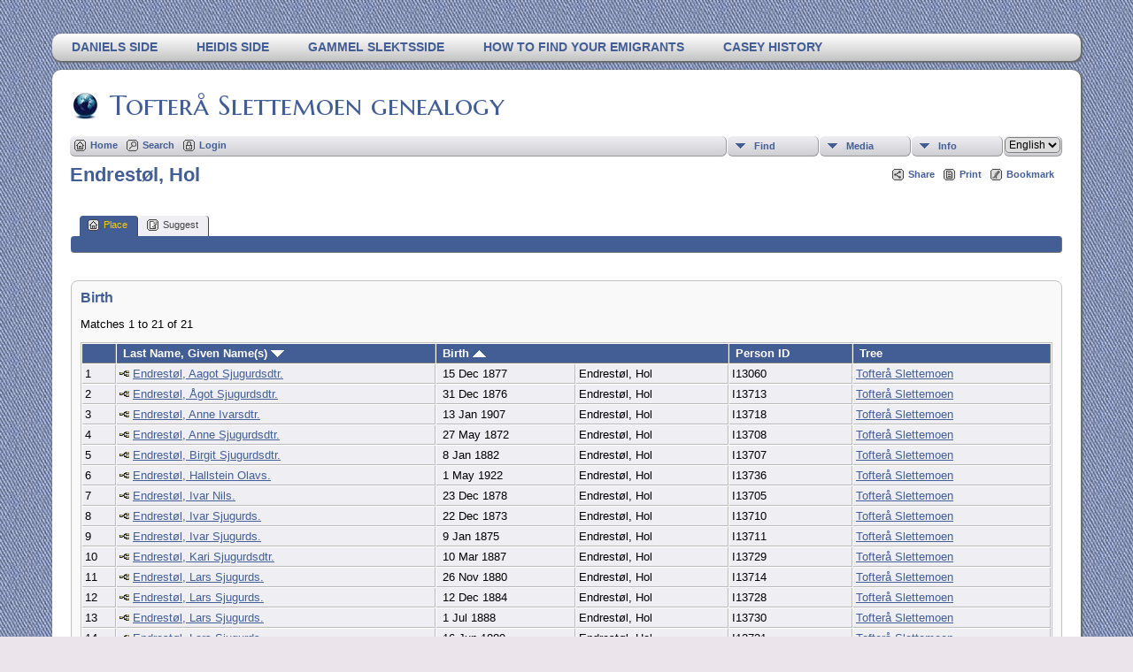

--- FILE ---
content_type: text/html;charset=UTF-8
request_url: https://slettemoen.com/genealogy/placesearch.php?psearch=Endrest%C3%B8l%2C+Hol&tree=tofteraa
body_size: 38629
content:
<!DOCTYPE html PUBLIC "-//W3C//DTD XHTML 1.0 Transitional//EN" 
"http://www.w3.org/TR/xhtml1/DTD/xhtml1-transitional.dtd">

<html xmlns="http://www.w3.org/1999/xhtml">
<head>
<title>Endrestøl, Hol: Tofterå Slettemoen</title>
<meta name="Keywords" content="Genealogy for Tofterå, Slettemoen, Casey, van Veen, van der Raadt, van den Burg, van Veen, Massey, Bass, Toft, Erstad. Stamboom, slektstre, ancestry. " />
<meta name="Description" content="Endrestøl, Hol: Tofterå Slettemoen" />
<meta http-equiv="Content-type" content="text/html; charset=UTF-8" />
<meta name="robots" content="noindex,nofollow" />
<link rel="shortcut icon" href="http://www.slettemoen.com/genealogy/favicon.ico"/>
<link href="css/genstyle.css?v=13.0.1" rel="stylesheet" type="text/css" />
<link href="templates/template13/css/tngtabs2.css?v=13.0.1" rel="stylesheet" type="text/css" />
<link href="templates/template13/css/templatestyle.css?v=13.0.1" rel="stylesheet" type="text/css" />
<script src="https://code.jquery.com/jquery-3.4.1.min.js" type="text/javascript" integrity="sha384-vk5WoKIaW/vJyUAd9n/wmopsmNhiy+L2Z+SBxGYnUkunIxVxAv/UtMOhba/xskxh" crossorigin="anonymous"></script>
<script src="https://code.jquery.com/ui/1.12.1/jquery-ui.min.js" type="text/javascript" integrity="sha256-VazP97ZCwtekAsvgPBSUwPFKdrwD3unUfSGVYrahUqU=" crossorigin="anonymous"></script>
<script type="text/javascript" src="js/net.js"></script>
<link href="templates/template13/css/mytngstyle.css?v=13.0.1" rel="stylesheet" type="text/css" />
<script type="text/javascript" src="https://ws.sharethis.com/button/buttons.js"></script>
<script type="text/javascript">stLight.options({publisher: "be4e16ed-3cf4-460b-aaa4-6ac3d0e3004b",doNotHash:true,doNotCopy:true,hashAddressBar:false});</script>
<script type="text/javascript" src="js/tngmenuhover2.js"></script>
<script type="text/javascript">
// <![CDATA[
var tnglitbox;
var share = 0;
var closeimg = "img/tng_close.gif";
var smallimage_url = 'ajx_smallimage.php?';
var cmstngpath='';
var loadingmsg = 'Loading...';
var expand_msg = "Expand";
var collapse_msg = "Collapse";
//]]>
</script>
<link rel="alternate" type="application/rss+xml" title="RSS" href="tngrss.php" />
<!-- The Next Generation of Genealogy Sitebuilding, v.13.0.1 (24 Oct 2020), Written by Darrin Lythgoe, 2001-2026 -->
</head>

<body id="bodytop" class="placesearch">
<div id="art-main">
    <div class="cleared reset-box"></div>
<div class="art-nav">
	<div class="art-nav-l"></div>
	<div class="art-nav-r"></div>
<div class="art-nav-outer">
<div class="art-nav-wrapper">
<div class="art-nav-inner">
	<ul class="art-hmenu">
		<li>
			<a href="pedigree.php?personID=I2&amp;tree=tofteraa"><span class="l"></span><span class="r"></span><span class="t">Daniels side</span></a>
		</li>	
		<li>
			<a href="pedigree.php?personID=I1&amp;tree=tofteraa"><span class="l"></span><span class="r"></span><span class="t">Heidis side</span></a>
		</li>	
<li><a href="http://www.slettemoen.com/slekt/slekt.htm" title="Gammel slektsside"><span class="l"></span><span class="r"></span><span class="t">Gammel slektsside</span></a></li>
<li><a href="http://www.slettemoen.com/slekt/emigrants.htm" title="How to find your emigrants"><span class="l"></span><span class="r"></span><span class="t">How to find your emigrants</span></a></li>
<li><a href="http://www.slettemoen.com/slekt/caseyhist.htm" title="Casey History"><span class="l"></span><span class="r"></span><span class="t">Casey History</span></a></li>
	</ul>
</div>
</div>
</div>
</div>
<div class="cleared reset-box"></div>
<div class="art-sheet">
        <div class="art-sheet-cc"></div>
        <div class="art-sheet-body">
            <div class="art-content-layout">
                <div class="art-content-layout-row">
                    <div class="art-layout-cell art-content">
<div class="art-post">
    <div class="art-post-body">
		<h2 class="site-head"><a href="index.php"><img src="templates/template13/img/globe-small.jpg" alt="" class="greentree" />Tofterå Slettemoen genealogy</a></h2>
<div class="menucontainer">
<div class="innercontainer">
<div class="icons">
 <a href="index.php"    title="Home" class="tngsmallicon" id="home-smicon">Home</a>
 <a href="searchform.php" onclick="return openSearch();"   title="Search" class="tngsmallicon" id="search-smicon">Search</a>
 <a href="#" onclick="return openLogin('ajx_login.php?p=');"   title="Login" class="tngsmallicon" id="log-smicon">Login</a>
&nbsp;
</div>
<ul class="tngdd  float-right" id="tngdd">
<li class="langmenu stubmenu"><br/></li>
<li><a href="#" class="menulink">Find</a>
<ul>
<li><a href="surnames.php"><span class="menu-icon" id="surnames-icon"></span> <span class="menu-label">Surnames</span></a></li>
<li><a href="firstnames.php"><span class="menu-icon" id="firstnames-icon"></span> <span class="menu-label">First Names</span></a></li>
<li><a href="searchform.php"><span class="menu-icon" id="search-icon"></span> <span class="menu-label">Search People</span></a></li>
<li><a href="famsearchform.php"><span class="menu-icon" id="fsearch-icon"></span> <span class="menu-label">Search Families</span></a></li>
<li><a href="searchsite.php"><span class="menu-icon" id="searchsite-icon"></span> <span class="menu-label">Search Site</span></a></li>
<li><a href="places.php"><span class="menu-icon" id="places-icon"></span> <span class="menu-label">Places</span></a></li>
<li><a href="anniversaries.php"><span class="menu-icon" id="dates-icon"></span> <span class="menu-label">Dates</span></a></li>
<li><a href="calendar.php?m=01"><span class="menu-icon" id="calendar-icon"></span> <span class="menu-label">Calendar</span></a></li>
<li><a href="cemeteries.php"><span class="menu-icon" id="cemeteries-icon"></span> <span class="menu-label">Cemeteries</span></a></li>
<li><a href="bookmarks.php"><span class="menu-icon" id="bookmarks-icon"></span> <span class="menu-label">Bookmarks</span></a></li>
</ul>
</li>
<li><a href="#" class="menulink">Media</a>
<ul>
<li><a href="browsemedia.php?mediatypeID=photos"><span class="menu-icon" id="photos-icon"></span> <span class="menu-label">Photos</span></a></li>
<li><a href="browsemedia.php?mediatypeID=documents"><span class="menu-icon" id="documents-icon"></span> <span class="menu-label">Documents</span></a></li>
<li><a href="browsemedia.php?mediatypeID=headstones"><span class="menu-icon" id="headstones-icon"></span> <span class="menu-label">Headstones</span></a></li>
<li><a href="browsemedia.php?mediatypeID=histories"><span class="menu-icon" id="histories-icon"></span> <span class="menu-label">Histories</span></a></li>
<li><a href="browsemedia.php?mediatypeID=recordings"><span class="menu-icon" id="recordings-icon"></span> <span class="menu-label">Recordings</span></a></li>
<li><a href="browsemedia.php?mediatypeID=videos"><span class="menu-icon" id="videos-icon"></span> <span class="menu-label">Videos</span></a></li>
<li><a href="browsealbums.php"><span class="menu-icon" id="albums-icon"></span> <span class="menu-label">Albums</span></a></li>
<li><a href="browsemedia.php"><span class="menu-icon" id="media-icon"></span> <span class="menu-label">All Media</span></a></li>
</ul>
</li>
<li><a href="#" class="menulink">Info</a>
<ul>
<li><a href="whatsnew.php"><span class="menu-icon" id="whatsnew-icon"></span> <span class="menu-label">What's New</span></a></li>
<li><a href="mostwanted.php"><span class="menu-icon" id="mw-icon"></span> <span class="menu-label">Most Wanted</span></a></li>
<li><a href="reports.php"><span class="menu-icon" id="reports-icon"></span> <span class="menu-label">Reports</span></a></li>
<li><a href="statistics.php"><span class="menu-icon" id="stats-icon"></span> <span class="menu-label">Statistics</span></a></li>
<li><a href="browsetrees.php"><span class="menu-icon" id="trees-icon"></span> <span class="menu-label">Trees</span></a></li>
<li><a href="browsebranches.php"><span class="menu-icon" id="branches-icon"></span> <span class="menu-label">Branches</span></a></li>
<li><a href="browsenotes.php"><span class="menu-icon" id="notes-icon"></span> <span class="menu-label">Notes</span></a></li>
<li><a href="browsesources.php"><span class="menu-icon" id="sources-icon"></span> <span class="menu-label">Sources</span></a></li>
<li><a href="browserepos.php"><span class="menu-icon" id="repos-icon"></span> <span class="menu-label">Repositories</span></a></li>
<li><a href="browse_dna_tests.php"><span class="menu-icon" id="dna-icon"></span> <span class="menu-label">DNA Tests</span></a></li>
<li><a href="suggest.php?page=Endrest%C3%B8l%2C+Hol"><span class="menu-icon" id="contact-icon"></span> <span class="menu-label">Contact Us</span></a></li>
</ul>
</li>
<li class="langmenu">
<form action="savelanguage2.php" method="get" name="tngmenu1">
<select name="newlanguage1" id="newlanguage1" style="font-size:9pt;" onchange="document.tngmenu1.submit();"><option value="1">Dutch</option>
<option value="2" selected="selected">English</option>
<option value="3">norsk</option>
</select>
<input type="hidden" name="instance" value="1" /></form>
</li>
</ul>
</div>
</div>
<div id="searchdrop" class="slidedown" style="display:none;"><a href="#" onclick="jQuery('#searchdrop').slideUp(200);return false;" style="float:right"><img src="img/tng_close.gif" alt=""/></a><span class="subhead"><strong>Search</strong> | <a href="searchform.php">Advanced Search</a> | <a href="famsearchform.php">Search Families</a> | <a href="searchsite.php">Search Site</a></span><br/><br/><form action="search.php" method="get">

<label for="searchfirst">First Name: </label><input type="text" name="myfirstname" id="searchfirst"/> &nbsp;
<label for="searchlast">Last Name: </label><input type="text" name="mylastname" id="searchlast"/> &nbsp;
<label for="searchid">ID: </label><input type="text" class="veryshortfield" name="mypersonid" id="searchid"/> &nbsp;
<input type="hidden" name="idqualify" value="equals"/>
<input type="submit" value="Search"/></form></div><div class="icons-rt"><div id="shareicons" style="display:none">
<span class='st_facebook_hcount' displayText='Facebook'></span>
<span class='st_twitter_hcount' displayText='Tweet'></span>
<span class='st_pinterest_hcount' displayText='Pinterest'></span>
</div>
 <a href="#" onclick="jQuery('#shareicons').toggle(200); if(!share) { jQuery('#share-smicon').html('Hide'); share=1;} else { jQuery('#share-smicon').html('Share'); share=0; }; return false;"   title="Share" class="tngsmallicon" id="share-smicon">Share</a>
 <a href="#" onclick="newwindow=window.open('/genealogy/placesearch.php?psearch=Endrest%C3%B8l%2C+Hol&amp;tree=tofteraa&amp;tngprint=1','tngprint','width=850,height=600,status=no,resizable=yes,scrollbars=yes'); newwindow.focus(); return false;"  rel="nofollow" title="Print" class="tngsmallicon" id="print-smicon">Print</a>
 <a href="#" onclick="tnglitbox = new LITBox('ajx_addbookmark.php?p=',{width:350,height:100}); return false;"   title="Bookmark" class="tngsmallicon" id="bmk-smicon">Bookmark</a>
</div>
<script type="text/javascript">var tngdd=new tngdd.dd("tngdd");tngdd.init("tngdd","menuhover");</script>
<div id="mhmatches"></div>
<h1 class="header fn" id="nameheader" style="margin-bottom:5px">Endrestøl, Hol</h1><br clear="all" /><br />
<div id="tngmenu">
<ul id="tngnav">
<li><a id="a0" href="placesearch.php?psearch=Endrestøl, Hol&amp;tree=tofteraa" class="here"><span class="tngsmallicon2" id="place-smicon"></span>Place</a></li>
<li><a id="a1" href="suggest.php?enttype=L&amp;ID=Endrest%C3%B8l%2C+Hol&amp;tree=tofteraa"><span class="tngsmallicon2" id="sugg-smicon"></span>Suggest</a></li>
</ul>
</div>
<div id="pub-innermenu" class="fieldnameback fieldname smaller rounded4">
&nbsp;
</div><br/>
<br/>
<div class="titlebox">
<span class="subhead"><strong>Birth</strong></span><br /><p>Matches 1 to 21 of 21</p>
	<table cellpadding="3" cellspacing="1" border="0" width="100%" class="whiteback">
		<tr>
			<td class="fieldnameback"><span class="fieldname">&nbsp;</span></td>
			<td class="fieldnameback"><span class="fieldname nw">&nbsp;<b><a href="placesearch.php?psearch=Endrest%C3%B8l%2C+Hol&tree=tofteraa&amp;order=nameup" class="lightlink">Last Name, Given Name(s) <img src="img/tng_sort_desc.gif" width="15" height="8" border="0" alt="" /></a></b>&nbsp;</span></td>
			<td class="fieldnameback" colspan="2"><span class="fieldname">&nbsp;<b><a href="placesearch.php?psearch=Endrest%C3%B8l%2C+Hol&tree=tofteraa&amp;order=date" class="lightlink">Birth <img src="img/tng_sort_asc.gif" width="15" height="8" border="0" alt="" /></a></b>&nbsp;</span></td>
			<td class="fieldnameback"><span class="fieldname nw">&nbsp;<b>Person ID</b>&nbsp;</span></td>
			<td class="fieldnameback"><span class="fieldname">&nbsp;<b>Tree</b>&nbsp;</span></td>
		</tr>

<tr><td class="databack"><span class="normal">1</span></td>
<td class="databack"><span class="normal"><a href="pedigree.php?personID=I13060&amp;tree=tofteraa"><img src="img/Chart.gif" border="0" width="11" height="10" alt="" /></a> <a href="getperson.php?personID=I13060&amp;tree=tofteraa">Endrestøl, Aagot Sjugurdsdtr.</a>&nbsp;</span></td><td class="databack"><span class="normal">&nbsp;15 Dec 1877</span></td><td class="databack"><span class="normal">Endrestøl, Hol&nbsp;</span></td><td class="databack"><span class="normal">I13060 </span></td><td class="databack"><span class="normal"><a href="showtree.php?tree=tofteraa">Tofterå Slettemoen</a>&nbsp;</span></td></tr>
<tr><td class="databack"><span class="normal">2</span></td>
<td class="databack"><span class="normal"><a href="pedigree.php?personID=I13713&amp;tree=tofteraa"><img src="img/Chart.gif" border="0" width="11" height="10" alt="" /></a> <a href="getperson.php?personID=I13713&amp;tree=tofteraa">Endrestøl, Ågot Sjugurdsdtr.</a>&nbsp;</span></td><td class="databack"><span class="normal">&nbsp;31 Dec 1876</span></td><td class="databack"><span class="normal">Endrestøl, Hol&nbsp;</span></td><td class="databack"><span class="normal">I13713 </span></td><td class="databack"><span class="normal"><a href="showtree.php?tree=tofteraa">Tofterå Slettemoen</a>&nbsp;</span></td></tr>
<tr><td class="databack"><span class="normal">3</span></td>
<td class="databack"><span class="normal"><a href="pedigree.php?personID=I13718&amp;tree=tofteraa"><img src="img/Chart.gif" border="0" width="11" height="10" alt="" /></a> <a href="getperson.php?personID=I13718&amp;tree=tofteraa">Endrestøl, Anne Ivarsdtr.</a>&nbsp;</span></td><td class="databack"><span class="normal">&nbsp;13 Jan 1907</span></td><td class="databack"><span class="normal">Endrestøl, Hol&nbsp;</span></td><td class="databack"><span class="normal">I13718 </span></td><td class="databack"><span class="normal"><a href="showtree.php?tree=tofteraa">Tofterå Slettemoen</a>&nbsp;</span></td></tr>
<tr><td class="databack"><span class="normal">4</span></td>
<td class="databack"><span class="normal"><a href="pedigree.php?personID=I13708&amp;tree=tofteraa"><img src="img/Chart.gif" border="0" width="11" height="10" alt="" /></a> <a href="getperson.php?personID=I13708&amp;tree=tofteraa">Endrestøl, Anne Sjugurdsdtr.</a>&nbsp;</span></td><td class="databack"><span class="normal">&nbsp;27 May 1872</span></td><td class="databack"><span class="normal">Endrestøl, Hol&nbsp;</span></td><td class="databack"><span class="normal">I13708 </span></td><td class="databack"><span class="normal"><a href="showtree.php?tree=tofteraa">Tofterå Slettemoen</a>&nbsp;</span></td></tr>
<tr><td class="databack"><span class="normal">5</span></td>
<td class="databack"><span class="normal"><a href="pedigree.php?personID=I13707&amp;tree=tofteraa"><img src="img/Chart.gif" border="0" width="11" height="10" alt="" /></a> <a href="getperson.php?personID=I13707&amp;tree=tofteraa">Endrestøl, Birgit Sjugurdsdtr.</a>&nbsp;</span></td><td class="databack"><span class="normal">&nbsp;8 Jan 1882</span></td><td class="databack"><span class="normal">Endrestøl, Hol&nbsp;</span></td><td class="databack"><span class="normal">I13707 </span></td><td class="databack"><span class="normal"><a href="showtree.php?tree=tofteraa">Tofterå Slettemoen</a>&nbsp;</span></td></tr>
<tr><td class="databack"><span class="normal">6</span></td>
<td class="databack"><span class="normal"><a href="pedigree.php?personID=I13736&amp;tree=tofteraa"><img src="img/Chart.gif" border="0" width="11" height="10" alt="" /></a> <a href="getperson.php?personID=I13736&amp;tree=tofteraa">Endrestøl, Hallstein Olavs.</a>&nbsp;</span></td><td class="databack"><span class="normal">&nbsp;1 May 1922</span></td><td class="databack"><span class="normal">Endrestøl, Hol&nbsp;</span></td><td class="databack"><span class="normal">I13736 </span></td><td class="databack"><span class="normal"><a href="showtree.php?tree=tofteraa">Tofterå Slettemoen</a>&nbsp;</span></td></tr>
<tr><td class="databack"><span class="normal">7</span></td>
<td class="databack"><span class="normal"><a href="pedigree.php?personID=I13705&amp;tree=tofteraa"><img src="img/Chart.gif" border="0" width="11" height="10" alt="" /></a> <a href="getperson.php?personID=I13705&amp;tree=tofteraa">Endrestøl, Ivar Nils.</a>&nbsp;</span></td><td class="databack"><span class="normal">&nbsp;23 Dec 1878</span></td><td class="databack"><span class="normal">Endrestøl, Hol&nbsp;</span></td><td class="databack"><span class="normal">I13705 </span></td><td class="databack"><span class="normal"><a href="showtree.php?tree=tofteraa">Tofterå Slettemoen</a>&nbsp;</span></td></tr>
<tr><td class="databack"><span class="normal">8</span></td>
<td class="databack"><span class="normal"><a href="pedigree.php?personID=I13710&amp;tree=tofteraa"><img src="img/Chart.gif" border="0" width="11" height="10" alt="" /></a> <a href="getperson.php?personID=I13710&amp;tree=tofteraa">Endrestøl, Ivar Sjugurds.</a>&nbsp;</span></td><td class="databack"><span class="normal">&nbsp;22 Dec 1873</span></td><td class="databack"><span class="normal">Endrestøl, Hol&nbsp;</span></td><td class="databack"><span class="normal">I13710 </span></td><td class="databack"><span class="normal"><a href="showtree.php?tree=tofteraa">Tofterå Slettemoen</a>&nbsp;</span></td></tr>
<tr><td class="databack"><span class="normal">9</span></td>
<td class="databack"><span class="normal"><a href="pedigree.php?personID=I13711&amp;tree=tofteraa"><img src="img/Chart.gif" border="0" width="11" height="10" alt="" /></a> <a href="getperson.php?personID=I13711&amp;tree=tofteraa">Endrestøl, Ivar Sjugurds.</a>&nbsp;</span></td><td class="databack"><span class="normal">&nbsp;9 Jan 1875</span></td><td class="databack"><span class="normal">Endrestøl, Hol&nbsp;</span></td><td class="databack"><span class="normal">I13711 </span></td><td class="databack"><span class="normal"><a href="showtree.php?tree=tofteraa">Tofterå Slettemoen</a>&nbsp;</span></td></tr>
<tr><td class="databack"><span class="normal">10</span></td>
<td class="databack"><span class="normal"><a href="pedigree.php?personID=I13729&amp;tree=tofteraa"><img src="img/Chart.gif" border="0" width="11" height="10" alt="" /></a> <a href="getperson.php?personID=I13729&amp;tree=tofteraa">Endrestøl, Kari Sjugurdsdtr.</a>&nbsp;</span></td><td class="databack"><span class="normal">&nbsp;10 Mar 1887</span></td><td class="databack"><span class="normal">Endrestøl, Hol&nbsp;</span></td><td class="databack"><span class="normal">I13729 </span></td><td class="databack"><span class="normal"><a href="showtree.php?tree=tofteraa">Tofterå Slettemoen</a>&nbsp;</span></td></tr>
<tr><td class="databack"><span class="normal">11</span></td>
<td class="databack"><span class="normal"><a href="pedigree.php?personID=I13714&amp;tree=tofteraa"><img src="img/Chart.gif" border="0" width="11" height="10" alt="" /></a> <a href="getperson.php?personID=I13714&amp;tree=tofteraa">Endrestøl, Lars Sjugurds.</a>&nbsp;</span></td><td class="databack"><span class="normal">&nbsp;26 Nov 1880</span></td><td class="databack"><span class="normal">Endrestøl, Hol&nbsp;</span></td><td class="databack"><span class="normal">I13714 </span></td><td class="databack"><span class="normal"><a href="showtree.php?tree=tofteraa">Tofterå Slettemoen</a>&nbsp;</span></td></tr>
<tr><td class="databack"><span class="normal">12</span></td>
<td class="databack"><span class="normal"><a href="pedigree.php?personID=I13728&amp;tree=tofteraa"><img src="img/Chart.gif" border="0" width="11" height="10" alt="" /></a> <a href="getperson.php?personID=I13728&amp;tree=tofteraa">Endrestøl, Lars Sjugurds.</a>&nbsp;</span></td><td class="databack"><span class="normal">&nbsp;12 Dec 1884</span></td><td class="databack"><span class="normal">Endrestøl, Hol&nbsp;</span></td><td class="databack"><span class="normal">I13728 </span></td><td class="databack"><span class="normal"><a href="showtree.php?tree=tofteraa">Tofterå Slettemoen</a>&nbsp;</span></td></tr>
<tr><td class="databack"><span class="normal">13</span></td>
<td class="databack"><span class="normal"><a href="pedigree.php?personID=I13730&amp;tree=tofteraa"><img src="img/Chart.gif" border="0" width="11" height="10" alt="" /></a> <a href="getperson.php?personID=I13730&amp;tree=tofteraa">Endrestøl, Lars Sjugurds.</a>&nbsp;</span></td><td class="databack"><span class="normal">&nbsp;1 Jul 1888</span></td><td class="databack"><span class="normal">Endrestøl, Hol&nbsp;</span></td><td class="databack"><span class="normal">I13730 </span></td><td class="databack"><span class="normal"><a href="showtree.php?tree=tofteraa">Tofterå Slettemoen</a>&nbsp;</span></td></tr>
<tr><td class="databack"><span class="normal">14</span></td>
<td class="databack"><span class="normal"><a href="pedigree.php?personID=I13731&amp;tree=tofteraa"><img src="img/Chart.gif" border="0" width="11" height="10" alt="" /></a> <a href="getperson.php?personID=I13731&amp;tree=tofteraa">Endrestøl, Lars Sjugurds.</a>&nbsp;</span></td><td class="databack"><span class="normal">&nbsp;16 Jun 1889</span></td><td class="databack"><span class="normal">Endrestøl, Hol&nbsp;</span></td><td class="databack"><span class="normal">I13731 </span></td><td class="databack"><span class="normal"><a href="showtree.php?tree=tofteraa">Tofterå Slettemoen</a>&nbsp;</span></td></tr>
<tr><td class="databack"><span class="normal">15</span></td>
<td class="databack"><span class="normal"><a href="pedigree.php?personID=I13716&amp;tree=tofteraa"><img src="img/Chart.gif" border="0" width="11" height="10" alt="" /></a> <a href="getperson.php?personID=I13716&amp;tree=tofteraa">Endrestøl, Margit Ivarsdtr.</a>&nbsp;</span></td><td class="databack"><span class="normal">&nbsp;26 Jul 1901</span></td><td class="databack"><span class="normal">Endrestøl, Hol&nbsp;</span></td><td class="databack"><span class="normal">I13716 </span></td><td class="databack"><span class="normal"><a href="showtree.php?tree=tofteraa">Tofterå Slettemoen</a>&nbsp;</span></td></tr>
<tr><td class="databack"><span class="normal">16</span></td>
<td class="databack"><span class="normal"><a href="pedigree.php?personID=I13717&amp;tree=tofteraa"><img src="img/Chart.gif" border="0" width="11" height="10" alt="" /></a> <a href="getperson.php?personID=I13717&amp;tree=tofteraa">Endrestøl, Marie Ivarsdtr.</a>&nbsp;</span></td><td class="databack"><span class="normal">&nbsp;15 Dec 1902</span></td><td class="databack"><span class="normal">Endrestøl, Hol&nbsp;</span></td><td class="databack"><span class="normal">I13717 </span></td><td class="databack"><span class="normal"><a href="showtree.php?tree=tofteraa">Tofterå Slettemoen</a>&nbsp;</span></td></tr>
<tr><td class="databack"><span class="normal">17</span></td>
<td class="databack"><span class="normal"><a href="pedigree.php?personID=I13732&amp;tree=tofteraa"><img src="img/Chart.gif" border="0" width="11" height="10" alt="" /></a> <a href="getperson.php?personID=I13732&amp;tree=tofteraa">Endrestøl, Olav Sjugurds.</a>&nbsp;</span></td><td class="databack"><span class="normal">&nbsp;21 Jun 1892</span></td><td class="databack"><span class="normal">Endrestøl, Hol&nbsp;</span></td><td class="databack"><span class="normal">I13732 </span></td><td class="databack"><span class="normal"><a href="showtree.php?tree=tofteraa">Tofterå Slettemoen</a>&nbsp;</span></td></tr>
<tr><td class="databack"><span class="normal">18</span></td>
<td class="databack"><span class="normal"><a href="pedigree.php?personID=I13719&amp;tree=tofteraa"><img src="img/Chart.gif" border="0" width="11" height="10" alt="" /></a> <a href="getperson.php?personID=I13719&amp;tree=tofteraa">Endrestøl, Paul Ivars.</a>&nbsp;</span></td><td class="databack"><span class="normal">&nbsp;1911</span></td><td class="databack"><span class="normal">Endrestøl, Hol&nbsp;</span></td><td class="databack"><span class="normal">I13719 </span></td><td class="databack"><span class="normal"><a href="showtree.php?tree=tofteraa">Tofterå Slettemoen</a>&nbsp;</span></td></tr>
<tr><td class="databack"><span class="normal">19</span></td>
<td class="databack"><span class="normal"><a href="pedigree.php?personID=I13720&amp;tree=tofteraa"><img src="img/Chart.gif" border="0" width="11" height="10" alt="" /></a> <a href="getperson.php?personID=I13720&amp;tree=tofteraa">Endrestøl, Richard Ivars.</a>&nbsp;</span></td><td class="databack"><span class="normal">&nbsp;10 May 1920</span></td><td class="databack"><span class="normal">Endrestøl, Hol&nbsp;</span></td><td class="databack"><span class="normal">I13720 </span></td><td class="databack"><span class="normal"><a href="showtree.php?tree=tofteraa">Tofterå Slettemoen</a>&nbsp;</span></td></tr>
<tr><td class="databack"><span class="normal">20</span></td>
<td class="databack"><span class="normal"><a href="pedigree.php?personID=I13715&amp;tree=tofteraa"><img src="img/Chart.gif" border="0" width="11" height="10" alt="" /></a> <a href="getperson.php?personID=I13715&amp;tree=tofteraa">Endrestøl, Syver Ivars.</a>&nbsp;</span></td><td class="databack"><span class="normal">&nbsp;18 Jul 1900</span></td><td class="databack"><span class="normal">Endrestøl, Hol&nbsp;</span></td><td class="databack"><span class="normal">I13715 </span></td><td class="databack"><span class="normal"><a href="showtree.php?tree=tofteraa">Tofterå Slettemoen</a>&nbsp;</span></td></tr>
<tr><td class="databack"><span class="normal">21</span></td>
<td class="databack"><span class="normal"><a href="pedigree.php?personID=I13735&amp;tree=tofteraa"><img src="img/Chart.gif" border="0" width="11" height="10" alt="" /></a> <a href="getperson.php?personID=I13735&amp;tree=tofteraa">Endrestøl, Syver Olavs.</a>&nbsp;</span></td><td class="databack"><span class="normal">&nbsp;31 Aug 1919</span></td><td class="databack"><span class="normal">Endrestøl, Hol&nbsp;</span></td><td class="databack"><span class="normal">I13735 </span></td><td class="databack"><span class="normal"><a href="showtree.php?tree=tofteraa">Tofterå Slettemoen</a>&nbsp;</span></td></tr>

	</table>

</div>
<br/>
<div class="titlebox">
<span class="subhead"><strong>Died</strong></span><br /><p>Matches 1 to 14 of 14</p>
	<table cellpadding="3" cellspacing="1" border="0" width="100%" class="whiteback">
		<tr>
			<td class="fieldnameback"><span class="fieldname">&nbsp;</span></td>
			<td class="fieldnameback"><span class="fieldname nw">&nbsp;<b><a href="placesearch.php?psearch=Endrest%C3%B8l%2C+Hol&tree=tofteraa&amp;order=nameup" class="lightlink">Last Name, Given Name(s) <img src="img/tng_sort_desc.gif" width="15" height="8" border="0" alt="" /></a></b>&nbsp;</span></td>
			<td class="fieldnameback" colspan="2"><span class="fieldname">&nbsp;<b><a href="placesearch.php?psearch=Endrest%C3%B8l%2C+Hol&tree=tofteraa&amp;order=date" class="lightlink">Died <img src="img/tng_sort_asc.gif" width="15" height="8" border="0" alt="" /></a></b>&nbsp;</span></td>
			<td class="fieldnameback"><span class="fieldname nw">&nbsp;<b>Person ID</b>&nbsp;</span></td>
			<td class="fieldnameback"><span class="fieldname">&nbsp;<b>Tree</b>&nbsp;</span></td>
		</tr>

<tr><td class="databack"><span class="normal">1</span></td>
<td class="databack"><span class="normal"><a href="pedigree.php?personID=I13679&amp;tree=tofteraa"><img src="img/Chart.gif" border="0" width="11" height="10" alt="" /></a> <a href="getperson.php?personID=I13679&amp;tree=tofteraa">Bardølsgard, Anne Olsdtr.</a>&nbsp;</span></td><td class="databack"><span class="normal">&nbsp;17 Jun 1873</span></td><td class="databack"><span class="normal">Endrestøl, Hol&nbsp;</span></td><td class="databack"><span class="normal">I13679 </span></td><td class="databack"><span class="normal"><a href="showtree.php?tree=tofteraa">Tofterå Slettemoen</a>&nbsp;</span></td></tr>
<tr><td class="databack"><span class="normal">2</span></td>
<td class="databack"><span class="normal"><a href="pedigree.php?personID=I13723&amp;tree=tofteraa"><img src="img/Chart.gif" border="0" width="11" height="10" alt="" /></a> <a href="getperson.php?personID=I13723&amp;tree=tofteraa">Brenno, Gunhild Olsdtr.</a>&nbsp;</span></td><td class="databack"><span class="normal">&nbsp;</span></td><td class="databack"><span class="normal">Endrestøl, Hol&nbsp;</span></td><td class="databack"><span class="normal">I13723 </span></td><td class="databack"><span class="normal"><a href="showtree.php?tree=tofteraa">Tofterå Slettemoen</a>&nbsp;</span></td></tr>
<tr><td class="databack"><span class="normal">3</span></td>
<td class="databack"><span class="normal"><a href="pedigree.php?personID=I13713&amp;tree=tofteraa"><img src="img/Chart.gif" border="0" width="11" height="10" alt="" /></a> <a href="getperson.php?personID=I13713&amp;tree=tofteraa">Endrestøl, Ågot Sjugurdsdtr.</a>&nbsp;</span></td><td class="databack"><span class="normal">&nbsp;1877</span></td><td class="databack"><span class="normal">Endrestøl, Hol&nbsp;</span></td><td class="databack"><span class="normal">I13713 </span></td><td class="databack"><span class="normal"><a href="showtree.php?tree=tofteraa">Tofterå Slettemoen</a>&nbsp;</span></td></tr>
<tr><td class="databack"><span class="normal">4</span></td>
<td class="databack"><span class="normal"><a href="pedigree.php?personID=I13710&amp;tree=tofteraa"><img src="img/Chart.gif" border="0" width="11" height="10" alt="" /></a> <a href="getperson.php?personID=I13710&amp;tree=tofteraa">Endrestøl, Ivar Sjugurds.</a>&nbsp;</span></td><td class="databack"><span class="normal">&nbsp;1874</span></td><td class="databack"><span class="normal">Endrestøl, Hol&nbsp;</span></td><td class="databack"><span class="normal">I13710 </span></td><td class="databack"><span class="normal"><a href="showtree.php?tree=tofteraa">Tofterå Slettemoen</a>&nbsp;</span></td></tr>
<tr><td class="databack"><span class="normal">5</span></td>
<td class="databack"><span class="normal"><a href="pedigree.php?personID=I13711&amp;tree=tofteraa"><img src="img/Chart.gif" border="0" width="11" height="10" alt="" /></a> <a href="getperson.php?personID=I13711&amp;tree=tofteraa">Endrestøl, Ivar Sjugurds.</a>&nbsp;</span></td><td class="databack"><span class="normal">&nbsp;4 Nov 1962</span></td><td class="databack"><span class="normal">Endrestøl, Hol&nbsp;</span></td><td class="databack"><span class="normal">I13711 </span></td><td class="databack"><span class="normal"><a href="showtree.php?tree=tofteraa">Tofterå Slettemoen</a>&nbsp;</span></td></tr>
<tr><td class="databack"><span class="normal">6</span></td>
<td class="databack"><span class="normal"><a href="pedigree.php?personID=I13729&amp;tree=tofteraa"><img src="img/Chart.gif" border="0" width="11" height="10" alt="" /></a> <a href="getperson.php?personID=I13729&amp;tree=tofteraa">Endrestøl, Kari Sjugurdsdtr.</a>&nbsp;</span></td><td class="databack"><span class="normal">&nbsp;1887</span></td><td class="databack"><span class="normal">Endrestøl, Hol&nbsp;</span></td><td class="databack"><span class="normal">I13729 </span></td><td class="databack"><span class="normal"><a href="showtree.php?tree=tofteraa">Tofterå Slettemoen</a>&nbsp;</span></td></tr>
<tr><td class="databack"><span class="normal">7</span></td>
<td class="databack"><span class="normal"><a href="pedigree.php?personID=I13714&amp;tree=tofteraa"><img src="img/Chart.gif" border="0" width="11" height="10" alt="" /></a> <a href="getperson.php?personID=I13714&amp;tree=tofteraa">Endrestøl, Lars Sjugurds.</a>&nbsp;</span></td><td class="databack"><span class="normal">&nbsp;1881</span></td><td class="databack"><span class="normal">Endrestøl, Hol&nbsp;</span></td><td class="databack"><span class="normal">I13714 </span></td><td class="databack"><span class="normal"><a href="showtree.php?tree=tofteraa">Tofterå Slettemoen</a>&nbsp;</span></td></tr>
<tr><td class="databack"><span class="normal">8</span></td>
<td class="databack"><span class="normal"><a href="pedigree.php?personID=I13728&amp;tree=tofteraa"><img src="img/Chart.gif" border="0" width="11" height="10" alt="" /></a> <a href="getperson.php?personID=I13728&amp;tree=tofteraa">Endrestøl, Lars Sjugurds.</a>&nbsp;</span></td><td class="databack"><span class="normal">&nbsp;1886</span></td><td class="databack"><span class="normal">Endrestøl, Hol&nbsp;</span></td><td class="databack"><span class="normal">I13728 </span></td><td class="databack"><span class="normal"><a href="showtree.php?tree=tofteraa">Tofterå Slettemoen</a>&nbsp;</span></td></tr>
<tr><td class="databack"><span class="normal">9</span></td>
<td class="databack"><span class="normal"><a href="pedigree.php?personID=I13730&amp;tree=tofteraa"><img src="img/Chart.gif" border="0" width="11" height="10" alt="" /></a> <a href="getperson.php?personID=I13730&amp;tree=tofteraa">Endrestøl, Lars Sjugurds.</a>&nbsp;</span></td><td class="databack"><span class="normal">&nbsp;1888</span></td><td class="databack"><span class="normal">Endrestøl, Hol&nbsp;</span></td><td class="databack"><span class="normal">I13730 </span></td><td class="databack"><span class="normal"><a href="showtree.php?tree=tofteraa">Tofterå Slettemoen</a>&nbsp;</span></td></tr>
<tr><td class="databack"><span class="normal">10</span></td>
<td class="databack"><span class="normal"><a href="pedigree.php?personID=I13676&amp;tree=tofteraa"><img src="img/Chart.gif" border="0" width="11" height="10" alt="" /></a> <a href="getperson.php?personID=I13676&amp;tree=tofteraa">Endrestøl, Sjugurd Ivars.</a>&nbsp;</span></td><td class="databack"><span class="normal">&nbsp;6 Aug 1908</span></td><td class="databack"><span class="normal">Endrestøl, Hol&nbsp;</span></td><td class="databack"><span class="normal">I13676 </span></td><td class="databack"><span class="normal"><a href="showtree.php?tree=tofteraa">Tofterå Slettemoen</a>&nbsp;</span></td></tr>
<tr><td class="databack"><span class="normal">11</span></td>
<td class="databack"><span class="normal"><a href="pedigree.php?personID=I13715&amp;tree=tofteraa"><img src="img/Chart.gif" border="0" width="11" height="10" alt="" /></a> <a href="getperson.php?personID=I13715&amp;tree=tofteraa">Endrestøl, Syver Ivars.</a>&nbsp;</span></td><td class="databack"><span class="normal">&nbsp;21 Jul 1952</span></td><td class="databack"><span class="normal">Endrestøl, Hol&nbsp;</span></td><td class="databack"><span class="normal">I13715 </span></td><td class="databack"><span class="normal"><a href="showtree.php?tree=tofteraa">Tofterå Slettemoen</a>&nbsp;</span></td></tr>
<tr><td class="databack"><span class="normal">12</span></td>
<td class="databack"><span class="normal"><a href="pedigree.php?personID=I13677&amp;tree=tofteraa"><img src="img/Chart.gif" border="0" width="11" height="10" alt="" /></a> <a href="getperson.php?personID=I13677&amp;tree=tofteraa">Isungset, Margit Larsdtr.</a>&nbsp;</span></td><td class="databack"><span class="normal">&nbsp;24 Aug 1936</span></td><td class="databack"><span class="normal">Endrestøl, Hol&nbsp;</span></td><td class="databack"><span class="normal">I13677 </span></td><td class="databack"><span class="normal"><a href="showtree.php?tree=tofteraa">Tofterå Slettemoen</a>&nbsp;</span></td></tr>
<tr><td class="databack"><span class="normal">13</span></td>
<td class="databack"><span class="normal"><a href="pedigree.php?personID=I13678&amp;tree=tofteraa"><img src="img/Chart.gif" border="0" width="11" height="10" alt="" /></a> <a href="getperson.php?personID=I13678&amp;tree=tofteraa">Lauverud, Ivar Sjugurds.</a>&nbsp;</span></td><td class="databack"><span class="normal">&nbsp;26 Dec 1876</span></td><td class="databack"><span class="normal">Endrestøl, Hol&nbsp;</span></td><td class="databack"><span class="normal">I13678 </span></td><td class="databack"><span class="normal"><a href="showtree.php?tree=tofteraa">Tofterå Slettemoen</a>&nbsp;</span></td></tr>
<tr><td class="databack"><span class="normal">14</span></td>
<td class="databack"><span class="normal"><a href="pedigree.php?personID=I13712&amp;tree=tofteraa"><img src="img/Chart.gif" border="0" width="11" height="10" alt="" /></a> <a href="getperson.php?personID=I13712&amp;tree=tofteraa">Raunsgard, Sissel Pålsdtr.</a>&nbsp;</span></td><td class="databack"><span class="normal">&nbsp;3 Jan 1926</span></td><td class="databack"><span class="normal">Endrestøl, Hol&nbsp;</span></td><td class="databack"><span class="normal">I13712 </span></td><td class="databack"><span class="normal"><a href="showtree.php?tree=tofteraa">Tofterå Slettemoen</a>&nbsp;</span></td></tr>

	</table>

</div>

		<div class="cleared"></div>
    </div>
</div>

                      <div class="cleared"></div>
                    </div>
                </div>
            </div>
            <div class="cleared"></div>
            <div class="art-footer">
                <div class="art-footer-body">
                            <div class="art-footer-text">
                                
						<div class="dotted-line">&nbsp;</div>
                       <a href="tngrss.php" class="art-rss-tag-icon" title="RSS"></a>
<p class="smaller center">This site powered by <a href="https://tngsitebuilding.com" class="footer" target="_blank" title="Learn more about TNG">The Next Generation of Genealogy Sitebuilding</a> v. 13.0.1,  written by Darrin Lythgoe  &copy; 2001-2026.</p>
<p class="smaller center">Maintained by <a href="suggest.php?" class="footer" title="Contact Us">Heidi Tofterå Slettemoen</a>. | <a href="data_protection_policy.php" class="footer" title="Data Protection Policy" target="_blank">Data Protection Policy</a>.
</p>
                            </div>
                    <div class="cleared"></div>
                </div>
            </div>
    		<div class="cleared"></div>
        </div>
    </div>
    <div class="cleared"></div>
	<br/>
</div><script type="text/javascript" src="js/litbox.js"></script>
</body>
</html>
